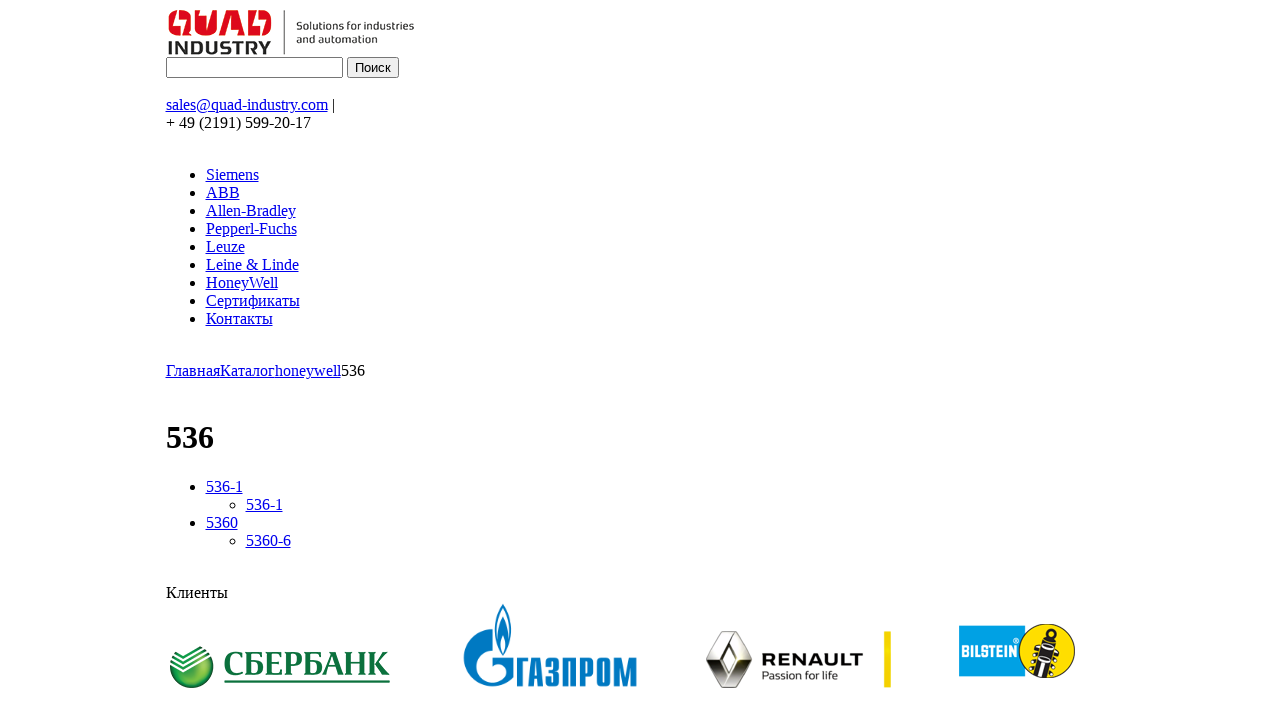

--- FILE ---
content_type: text/html; charset=windows-1251
request_url: https://www.quad-industry.com/catalog/honeywell/58727/
body_size: 3885
content:
<!DOCTYPE html PUBLIC "-//W3C//DTD XHTML 1.0 Transitional//EN" "http://www.w3.org/TR/xhtml1/DTD/xhtml1-transitional.dtd">
<html xmlns="http://www.w3.org/1999/xhtml" xml:lang="en" lang="rus">
<head>
	<meta http-equiv="Content-Type" content="text/html; charset=windows-1251" />
<link href="/bitrix/cache/css/s1/siemens_inside_new2015/page_13b27139d66a58e65086e154056344b7/page_13b27139d66a58e65086e154056344b7_16e295a7579961cb5be71ddd9c778842.css?1730454530364" type="text/css"  rel="stylesheet" />
<link href="/bitrix/cache/css/s1/siemens_inside_new2015/kernel_main/kernel_main.css?17304545259387" type="text/css"  rel="stylesheet" />
<link href="/bitrix/cache/css/s1/siemens_inside_new2015/template_230a9ab5fa8613b03c183504a6208de8/template_230a9ab5fa8613b03c183504a6208de8_7987d3fa607e152c5f25c4b5e8142b60.css?173695091837368" type="text/css"  data-template-style="true"  rel="stylesheet" />
<script>var _ba = _ba || []; _ba.push(["aid", "ea4d2e0dac676c1c910469411a02b66e"]);(function() {var ba = document.createElement("script"); ba.type = "text/javascript"; ba.async = true;ba.src = document.location.protocol + "//bitrix.info/ba.js";var s = document.getElementsByTagName("script")[0];s.parentNode.insertBefore(ba, s);})();</script>
<script type="text/javascript">if(!window.BX)window.BX={message:function(mess){if(typeof mess=='object') for(var i in mess) BX.message[i]=mess[i]; return true;}};</script>
<script type="text/javascript">(window.BX||top.BX).message({'JS_CORE_LOADING':'Загрузка...','JS_CORE_NO_DATA':'- Нет данных -','JS_CORE_WINDOW_CLOSE':'Закрыть','JS_CORE_WINDOW_EXPAND':'Развернуть','JS_CORE_WINDOW_NARROW':'Свернуть в окно','JS_CORE_WINDOW_SAVE':'Сохранить','JS_CORE_WINDOW_CANCEL':'Отменить','JS_CORE_H':'ч','JS_CORE_M':'м','JS_CORE_S':'с','JSADM_AI_HIDE_EXTRA':'Скрыть лишние','JSADM_AI_ALL_NOTIF':'Показать все','JSADM_AUTH_REQ':'Требуется авторизация!','JS_CORE_WINDOW_AUTH':'Войти','JS_CORE_IMAGE_FULL':'Полный размер'});</script>
<script type="text/javascript">(window.BX||top.BX).message({'LANGUAGE_ID':'ru','FORMAT_DATE':'DD.MM.YYYY','FORMAT_DATETIME':'DD.MM.YYYY HH:MI:SS','COOKIE_PREFIX':'BITRIX_SM','SERVER_TZ_OFFSET':'3600','SITE_ID':'s1','USER_ID':'','SERVER_TIME':'1768022633','USER_TZ_OFFSET':'0','USER_TZ_AUTO':'Y','bitrix_sessid':'514c157b067db5d00bd37450812d96a8'});</script>


<script type="text/javascript" src="/bitrix/cache/js/s1/siemens_inside_new2015/kernel_main/kernel_main.js?1730462461405317"></script>
<script type="text/javascript">BX.setCSSList(['/bitrix/templates/siemens_inside_new2015/components/allbitrix/catalog.section/sections_table/style.css','/bitrix/js/main/core/css/core.css','/bitrix/templates/siemens_inside_new2015/styles.css','/bitrix/templates/siemens_inside_new2015/js/fancybox/jquery.fancybox-1.3.4.css','/bitrix/templates/siemens_inside_new2015/components/bitrix/breadcrumb/siemens_bc/style.css']); </script>
<script type="text/javascript">BX.setJSList(['/bitrix/js/main/core/core.js','/bitrix/js/main/core/core_ajax.js','/bitrix/js/main/session.js','/bitrix/js/main/core/core_window.js','/bitrix/js/main/utils.js','/bitrix/js/main/json/json2.min.js','/bitrix/js/main/core/core_ls.js','/bitrix/js/main/core/core_fx.js']); </script>

<script type="text/javascript">
bxSession.Expand(1440, '514c157b067db5d00bd37450812d96a8', false, 'e31e85e2db5d83f57c49526184b13170');
</script>

<script type="text/javascript" src="/bitrix/cache/js/s1/siemens_inside_new2015/template_88362e7277c2c96b8bdfd48c2af1ffd0/template_88362e7277c2c96b8bdfd48c2af1ffd0_11bf1a345ba32b7c4de7b4c2c486006e.js?1730454525100447"></script>

<script type="text/javascript" src="/bitrix/cache/js/s1/siemens_inside_new2015/page_9121ce0e970068ea8dcd555dc74c0285/page_9121ce0e970068ea8dcd555dc74c0285_49450ce1797cd6c43772b2df9f3674ed.js?1730454530397"></script>
	<title>536</title>
						            </head>
<body>

<div id="panel"></div>

<table cellpadding="0" cellspacing="0" border="0" id="main" align="center">
     <tr>
          <td id="content">
          <div id="header"> 
			<div class="head_line">
				<div class="header_cont">
					<a href="/" class="logo" ><img src="/bitrix/templates/siemens_inside_new2015/images/logo.gif" alt="Berlin Industry"  /></a>
					<div class="lang_block">

					</div>
					<div class="center_head">
						 <div class="search_head">
<div class="search_block">
        <form action="/search/index.php">
                <input type="text" class="inputtext" name="q" value="" />
                <input type="submit" class="search_submit" value="Поиск" name="s" />
        </form>
        <div class="clear_block">&nbsp;</div>
</div>
							</div>
						<div class="phone_block">
							<div class="mail_value"><a href="mailto:sales@quad-industry.com" >sales@quad-industry.com</a> | </div> 
							<div class="phone_value"> 
								
<div class="phone_num">+ 49 (2191) 599-20-17 </div>
															</div>
						</div>
					</div>
					<div class="clear_block">&nbsp;</div>
				</div>
			</div>
        
                    			<div class="top_menu_new" id="top_menu"> 	 
				



<ul id="horizontal-multilevel-menu" class="ul_level0">


	
	
		
							<li class="level0"><a href="/siemens_catalog.php" class="root-item">Siemens</a></li>
			
		
	
	

	
	
		
							<li class="level0"><a href="/catalog/abbcatalog/" class="root-item">ABB</a></li>
			
		
	
	

	
	
		
							<li class="level0"><a href="/catalog/abcatalog/" class="root-item">Allen-Bradley</a></li>
			
		
	
	

	
	
		
							<li class="level0"><a href="/catalog/pepperl_fuchs/" class="root-item">Pepperl-Fuchs</a></li>
			
		
	
	

	
	
		
							<li class="level0"><a href="/catalog/leuze/" class="root-item">Leuze</a></li>
			
		
	
	

	
	
		
							<li class="level0"><a href="/catalog/leinelinde/" class="root-item">Leine & Linde</a></li>
			
		
	
	

	
	
		
							<li class="level0"><a href="/catalog/honeywell/" class="root-item-selected">HoneyWell</a></li>
			
		
	
	

	
	
		
							<li class="level0"><a href="/certificates/" class="root-item">Сертификаты</a></li>
			
		
	
	

	
	
		
							<li class="level0"><a href="/contact/" class="root-item">Контакты</a></li>
			
		
	
	


</ul>
<div class="menu-clear-left"></div>
				<div class="clear_block">&nbsp;</div>
			</div>
		</div>
		<div class="content_page">

	                <div class="bread_crumb_block"><a href="/" title="Главная">Главная</a><a href="/catalog/" title="Каталог">Каталог</a><a href="/catalog/honeywell/" title="honeywell">honeywell</a><a class="sel">536</a><div class="clear_block"> </div></div>
			<div class="center_column">
				<h1>536</h1>



<div class="catalog_section_list">
<ul>
        <li><a href="/catalog/honeywell/66696/">536-1</a></li><ul>        <li><a href="/catalog/honeywell/66697/">536-1</a></li></ul></li>        <li><a href="/catalog/honeywell/58728/">5360</a></li><ul>        <li><a href="/catalog/honeywell/58729/">5360-6</a></li></ul>
</div>


 
       			
        <div class="clear_block">&nbsp;</div>
       		 </td> </tr>
   
    <tr>
		
		<td id="footer" class="footer_new"> 	
		<div class="logos_client_main">
	<div class="logos_client_main_cont">
		<div class="title_block">
			Клиенты			</div>
		
<div align="center"> <img src="/upload/medialibrary/2bd/2bd6eb507adaa5b2e3cbde501bf332d0.png" title="Sberbank" border="0" alt="Sberbank" width="220" height="58"  />                  <img src="/upload/medialibrary/008/0081102a1295b22a9b75b12215bed795.png" title="Gazprom" border="0" alt="Gazprom" width="176" height="86"  />                 <img src="/upload/medialibrary/f16/f16eff00d50d2560d812138109c1659e.png" title="Renault_2015_English.png" border="0" alt="Renault_2015_English.png" width="185" height="57"  />                 <img src="/upload/medialibrary/c0c/c0c9db6b0b19406c45750825d7a666c6.jpg" title="Bilstein" border="0" alt="Bilstein" width="116" height="54" vspace="10"  />           
  <br />

  <br />

  <br />

  <br />
<img src="/upload/medialibrary/5ad/5adf7556a2ff41979caa4738cb072a4c.jpg" title="KCCEC" border="0" alt="KCCEC" width="232" height="70"  />                             <img src="/upload/medialibrary/1d5/1d5f783b5d7b8ac131f513df8a6ed96b.jpg" title="HEISCO" border="0" alt="HEISCO" width="66" height="83"  />                              <img src="/upload/medialibrary/05d/05d1967ecd06d2608416b8e2915e8058.gif" title="avon" border="0" alt="avon" width="169" height="71"  />              <img src="/upload/medialibrary/141/1418f56ae52be6f2efc31f9bb8f9acc5.png" title="netco dietsmann" border="0" alt="netco dietsmann" width="183" height="80"  /></div>
    
	</div>
</div> 
			<div class="foot_block_new">
				<table cellspacing="0" cellpadding="0" border="0" class="foot_tbl"> 			 
					<tr> 				
						<td class="foot_menu">
														
<ul class="bottom_menu">

			<li><a href="/about/">О компании</a></li>
		
			<li><a href="/manufacturers/">Производители</a></li>
		
			<li><a href="/services/">Услуги</a></li>
		
			<li><a href="/contact/">Контакты</a></li>
		

</ul>
						</td>
						<td class="foot_center">
						
<div align="left">      <img src="/upload/medialibrary/18f/18f2741af82e96bd340d2b8754bf7e93.png" title="paypal" border="0" alt="paypal" width="130" height="33"  /> </div>
 
<br />
 
<br />
 <img src="/upload/medialibrary/320/3204af303e6a532bd42db5ff26de8fe6.png" title="ups.png" border="0" alt="ups.png" width="41" height="50"  />     <img src="/upload/medialibrary/191/191412335fd55672e9b1af6bc5d71467.png" title="fedex100.png" border="0" alt="fedex100.png" width="50" height="50"  />    <img src="/upload/medialibrary/60f/60f00c8af60695486866adcc66df8feb.png" title="dhl.png" border="0" alt="dhl.png" width="50" height="50"  /> 
						</td>
						<td class="foot_txt_new">
						Quad Industry GmbH
<br />
         GER + 49 (30) 994-049-88 
<br />
 E-mail: <a href="mailto:sales@quad-industry.com" >sales@quad-industry.com</a> 
<br />
 
									<div class="item">
<!-- Global site tag (gtag.js) - Google Analytics -->
<script async src="https://www.googletagmanager.com/gtag/js?id=UA-117582871-2"></script>
<script>
  window.dataLayer = window.dataLayer || [];
  function gtag(){dataLayer.push(arguments);}
  gtag('js', new Date());

  gtag('config', 'UA-117582871-2');
</script>


<!-- Yandex.Metrika counter -->
<script type="text/javascript" >
   (function(m,e,t,r,i,k,a){m[i]=m[i]||function(){(m[i].a=m[i].a||[]).push(arguments)};
   m[i].l=1*new Date();k=e.createElement(t),a=e.getElementsByTagName(t)[0],k.async=1,k.src=r,a.parentNode.insertBefore(k,a)})
   (window, document, "script", "https://mc.yandex.ru/metrika/tag.js", "ym");

   ym(65480794, "init", {
        clickmap:true,
        trackLinks:true,
        accurateTrackBounce:true
   });
</script>
<noscript><div><img src="https://mc.yandex.ru/watch/65480794" style="position:absolute; left:-9999px;" alt="" /></div></noscript>
<!-- /Yandex.Metrika counter -->
</div>
                <div class="item">



						</td>
					</tr>
				</table>
			</div>
		</td>
       </tr>
   </tbody>
 </table>
 </body>
</html>